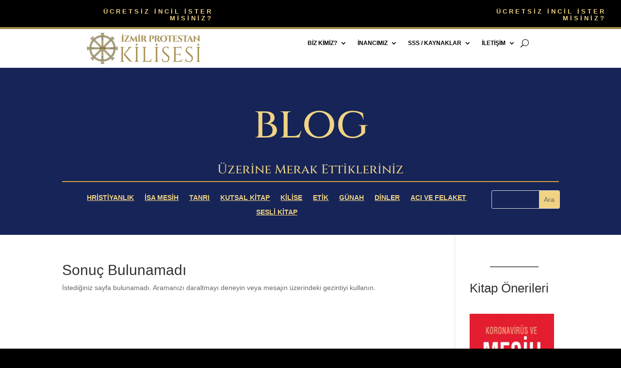

--- FILE ---
content_type: text/css
request_url: https://izmirprotestan.org/wp-content/uploads/et-cache/global/et-divi-customizer-global.min.css?ver=1768120092
body_size: 90
content:
.single-mbt_book .mbt-primary-button{background-color:#A38B49!important}

--- FILE ---
content_type: text/css
request_url: https://izmirprotestan.org/wp-content/uploads/et-cache/251451/et-core-unified-cpt-deferred-251451.min.css?ver=1768120291
body_size: 1979
content:
.et_pb_section_0_tb_header.et_pb_section,.et_pb_section_2_tb_header.et_pb_section{padding-top:0px;padding-bottom:0px;margin-top:0px;margin-bottom:0px}.et_pb_section_1_tb_header,.et_pb_section_3_tb_header{margin-top:0px;margin-bottom:0px}.et_pb_section_1_tb_header.et_pb_section,.et_pb_section_3_tb_header.et_pb_section{padding-top:0px;padding-bottom:0px;background-color:#000000!important}.et_pb_row_0_tb_header.et_pb_row{padding-top:0px!important;padding-bottom:0px!important;margin-top:0px!important;margin-bottom:0px!important;padding-top:0px;padding-bottom:0px}.et_pb_menu_0_tb_header.et_pb_menu ul li a,.et_pb_menu_1_tb_header.et_pb_menu ul li a{font-weight:700;text-transform:uppercase;font-size:13px;color:#f0d384!important;letter-spacing:4px}.et_pb_menu_0_tb_header.et_pb_menu,.et_pb_menu_1_tb_header.et_pb_menu{min-height:26px}.et_pb_menu_0_tb_header,.et_pb_menu_1_tb_header{padding-top:9px;padding-bottom:9px;margin-right:-97px!important}.et_pb_menu_0_tb_header.et_pb_menu .nav li ul,.et_pb_menu_0_tb_header.et_pb_menu .et_mobile_menu,.et_pb_menu_0_tb_header.et_pb_menu .et_mobile_menu ul,.et_pb_menu_1_tb_header.et_pb_menu .nav li ul,.et_pb_menu_1_tb_header.et_pb_menu .et_mobile_menu,.et_pb_menu_1_tb_header.et_pb_menu .et_mobile_menu ul,.et_pb_menu_2_tb_header.et_pb_menu .et_mobile_menu,.et_pb_menu_2_tb_header.et_pb_menu .et_mobile_menu ul,.et_pb_menu_3_tb_header.et_pb_menu .et_mobile_menu,.et_pb_menu_3_tb_header.et_pb_menu .et_mobile_menu ul{background-color:#ffffff!important}.et_pb_menu_0_tb_header .et_pb_menu_inner_container>.et_pb_menu__logo-wrap,.et_pb_menu_0_tb_header .et_pb_menu__logo-slot,.et_pb_menu_1_tb_header .et_pb_menu_inner_container>.et_pb_menu__logo-wrap,.et_pb_menu_1_tb_header .et_pb_menu__logo-slot,.et_pb_menu_4_tb_header .et_pb_menu_inner_container>.et_pb_menu__logo-wrap,.et_pb_menu_4_tb_header .et_pb_menu__logo-slot,.et_pb_menu_5_tb_header .et_pb_menu_inner_container>.et_pb_menu__logo-wrap,.et_pb_menu_5_tb_header .et_pb_menu__logo-slot{width:auto;max-width:100%}.et_pb_menu_0_tb_header .et_pb_menu_inner_container>.et_pb_menu__logo-wrap .et_pb_menu__logo img,.et_pb_menu_0_tb_header .et_pb_menu__logo-slot .et_pb_menu__logo-wrap img,.et_pb_menu_1_tb_header .et_pb_menu_inner_container>.et_pb_menu__logo-wrap .et_pb_menu__logo img,.et_pb_menu_1_tb_header .et_pb_menu__logo-slot .et_pb_menu__logo-wrap img,.et_pb_row_2_tb_header,.et_pb_menu_2_tb_header .et_pb_menu_inner_container>.et_pb_menu__logo-wrap .et_pb_menu__logo img,.et_pb_menu_2_tb_header .et_pb_menu__logo-slot .et_pb_menu__logo-wrap img,.et_pb_row_3_tb_header,.et_pb_menu_3_tb_header .et_pb_menu_inner_container>.et_pb_menu__logo-wrap .et_pb_menu__logo img,.et_pb_menu_3_tb_header .et_pb_menu__logo-slot .et_pb_menu__logo-wrap img,.et_pb_menu_4_tb_header .et_pb_menu_inner_container>.et_pb_menu__logo-wrap .et_pb_menu__logo img,.et_pb_menu_4_tb_header .et_pb_menu__logo-slot .et_pb_menu__logo-wrap img,.et_pb_menu_5_tb_header .et_pb_menu_inner_container>.et_pb_menu__logo-wrap .et_pb_menu__logo img,.et_pb_menu_5_tb_header .et_pb_menu__logo-slot .et_pb_menu__logo-wrap img{height:auto;max-height:none}.et_pb_menu_0_tb_header .mobile_nav .mobile_menu_bar:before,.et_pb_menu_0_tb_header .et_pb_menu__icon.et_pb_menu__search-button,.et_pb_menu_0_tb_header .et_pb_menu__icon.et_pb_menu__close-search-button,.et_pb_menu_0_tb_header .et_pb_menu__icon.et_pb_menu__cart-button,.et_pb_menu_1_tb_header .mobile_nav .mobile_menu_bar:before,.et_pb_menu_1_tb_header .et_pb_menu__icon.et_pb_menu__search-button,.et_pb_menu_1_tb_header .et_pb_menu__icon.et_pb_menu__close-search-button,.et_pb_menu_1_tb_header .et_pb_menu__icon.et_pb_menu__cart-button,.et_pb_menu_2_tb_header .mobile_nav .mobile_menu_bar:before,.et_pb_menu_2_tb_header .et_pb_menu__icon.et_pb_menu__search-button,.et_pb_menu_2_tb_header .et_pb_menu__icon.et_pb_menu__close-search-button,.et_pb_menu_2_tb_header .et_pb_menu__icon.et_pb_menu__cart-button,.et_pb_menu_3_tb_header .mobile_nav .mobile_menu_bar:before,.et_pb_menu_3_tb_header .et_pb_menu__icon.et_pb_menu__search-button,.et_pb_menu_3_tb_header .et_pb_menu__icon.et_pb_menu__close-search-button,.et_pb_menu_3_tb_header .et_pb_menu__icon.et_pb_menu__cart-button{color:#0a0200}.et_pb_text_0_tb_header.et_pb_text,.et_pb_menu_2_tb_header.et_pb_menu .nav li ul.sub-menu a,.et_pb_menu_3_tb_header.et_pb_menu .nav li ul.sub-menu a{color:#000000!important}.et_pb_text_0_tb_header,.et_pb_text_1_tb_header{font-weight:700;text-transform:uppercase;font-size:14px;letter-spacing:1px}.et_pb_row_1_tb_header.et_pb_row{padding-top:15px!important;padding-bottom:15px!important;margin-top:0px!important;margin-bottom:0px!important;padding-top:15px;padding-bottom:15px}.et_pb_text_1_tb_header.et_pb_text,.et_pb_text_2_tb_header.et_pb_text,.et_pb_text_2_tb_header h2{color:#f0d384!important}.et_pb_section_4_tb_header,.et_pb_section_6_tb_header,.et_pb_section_7_tb_header{border-top-width:4px;border-bottom-width:5px;border-color:#a38b49 #000000;min-height:83.7px}.et_pb_section_4_tb_header.et_pb_section,.et_pb_section_6_tb_header.et_pb_section,.et_pb_section_7_tb_header.et_pb_section{padding-top:0px;padding-bottom:0px;margin-top:-6px;margin-bottom:-6px}.et_pb_section_5_tb_header{border-top-width:4px;border-bottom-width:5px;border-color:#a38b49 #000000;min-height:83.7px;margin-top:-6px;margin-bottom:-6px}.et_pb_section_5_tb_header.et_pb_section{padding-top:0px;padding-bottom:0px}.et_pb_row_2_tb_header.et_pb_row,.et_pb_row_3_tb_header.et_pb_row{padding-top:0px!important;padding-bottom:0px!important;margin-top:3px!important;margin-right:auto!important;margin-bottom:3px!important;margin-left:auto!important;padding-top:0px;padding-bottom:0px}.et_pb_image_0_tb_header{padding-right:2px;text-align:center}.et_pb_menu_2_tb_header.et_pb_menu ul li a{font-weight:700;text-transform:uppercase;font-size:12px;color:#000000!important}.et_pb_menu_2_tb_header.et_pb_menu ul li:hover>a{color:#FF9900!important}.et_pb_menu_2_tb_header.et_pb_menu,.et_pb_menu_3_tb_header.et_pb_menu{background-color:#ffffff}.et_pb_menu_2_tb_header,.et_pb_menu_3_tb_header{margin-top:11px!important;margin-bottom:5px!important}.et_pb_menu_2_tb_header.et_pb_menu ul li a,.et_pb_menu_2_tb_header.et_pb_menu .nav li ul a,.et_pb_menu_2_tb_header.et_pb_menu .nav li ul li.current-menu-item a{transition:color 300ms ease 0ms}.et_pb_menu_2_tb_header.et_pb_menu ul li.current-menu-item a,.et_pb_menu_2_tb_header.et_pb_menu .nav li ul.sub-menu a:hover,.et_pb_menu_2_tb_header.et_pb_menu .nav li ul.sub-menu li.current-menu-item a,.et_pb_menu_2_tb_header.et_pb_menu .nav li ul.sub-menu li.current-menu-item a:hover{color:#ff8500!important}.et_pb_menu_2_tb_header.et_pb_menu .nav li ul{background-color:#ffffff!important;border-color:#000000}.et_pb_menu_2_tb_header.et_pb_menu .et_mobile_menu{border-color:#000000}.et_pb_menu_2_tb_header.et_pb_menu nav>ul>li>a:hover,.et_pb_menu_2_tb_header.et_pb_menu nav>ul>li li a:hover,.et_pb_menu_2_tb_header.et_pb_menu nav>ul>li li.current-menu-item a:hover,.et_pb_menu_3_tb_header.et_pb_menu nav>ul>li>a:hover{opacity:1}.et_pb_menu_2_tb_header .et_pb_menu_inner_container>.et_pb_menu__logo-wrap,.et_pb_menu_2_tb_header .et_pb_menu__logo-slot,.et_pb_menu_3_tb_header .et_pb_menu_inner_container>.et_pb_menu__logo-wrap,.et_pb_menu_3_tb_header .et_pb_menu__logo-slot{width:22%;max-width:100%}.et_pb_image_1_tb_header{padding-top:0px;margin-top:9px!important;margin-bottom:9px!important;text-align:center}.et_pb_menu_3_tb_header.et_pb_menu ul li a{font-weight:700;text-transform:uppercase;font-size:12px;color:#000000!important;transition:color 300ms ease 0ms}.et_pb_menu_3_tb_header.et_pb_menu ul li:hover>a{color:#495da3!important}.et_pb_menu_3_tb_header.et_pb_menu ul li.current-menu-item a,.et_pb_menu_4_tb_header.et_pb_menu .nav li ul.sub-menu li.current-menu-item a,.et_pb_menu_5_tb_header.et_pb_menu .nav li ul.sub-menu li.current-menu-item a{color:#a38b49!important}.et_pb_menu_3_tb_header.et_pb_menu .nav li ul{background-color:#ffffff!important;border-color:#1b2a66}.et_pb_menu_3_tb_header.et_pb_menu .et_mobile_menu{border-color:#1b2a66}.et_pb_section_8_tb_header.et_pb_section{padding-bottom:26px}.et_pb_section_9_tb_header.et_pb_section{padding-bottom:26px;background-color:#162457!important}.et_pb_row_4_tb_header.et_pb_row{padding-bottom:0px!important;padding-bottom:0px}.et_pb_text_2_tb_header{line-height:0.9em;font-family:'Cinzel',Georgia,"Times New Roman",serif;font-size:90px;line-height:0.9em;border-color:#d1a53e;padding-bottom:0%!important;margin-bottom:4px!important}.et_pb_text_2_tb_header h1,.et_pb_text_3_tb_header h1{font-family:'Cinzel',Georgia,"Times New Roman",serif;font-size:90px;color:#d1a53e!important}.et_pb_text_3_tb_header h2{font-family:'Cinzel',Georgia,"Times New Roman",serif;color:#f0d384!important}.et_pb_text_3_tb_header{border-color:#d1a53e;border-bottom-width:2px;padding-top:37px!important;padding-bottom:0%!important;margin-bottom:9px!important}.et_pb_row_5_tb_header,body #page-container .et-db #et-boc .et-l .et_pb_row_5_tb_header.et_pb_row,body.et_pb_pagebuilder_layout.single #page-container #et-boc .et-l .et_pb_row_5_tb_header.et_pb_row,body.et_pb_pagebuilder_layout.single.et_full_width_page #page-container #et-boc .et-l .et_pb_row_5_tb_header.et_pb_row{width:100%;max-width:2560px}.et_pb_menu_4_tb_header.et_pb_menu ul li a,.et_pb_menu_5_tb_header.et_pb_menu ul li a{font-weight:700;text-transform:uppercase;text-decoration:underline;text-decoration-style:solid;color:#f0d384!important}.et_pb_menu_4_tb_header{padding-right:1px;padding-left:10px;margin-right:955px!important;margin-left:157px!important;width:86.8%}.et_pb_menu_4_tb_header.et_pb_menu .nav li ul,.et_pb_menu_4_tb_header.et_pb_menu .et_mobile_menu,.et_pb_menu_4_tb_header.et_pb_menu .et_mobile_menu ul,.et_pb_menu_5_tb_header.et_pb_menu .nav li ul,.et_pb_menu_5_tb_header.et_pb_menu .et_mobile_menu,.et_pb_menu_5_tb_header.et_pb_menu .et_mobile_menu ul{background-color:#FFFFFF!important}.et_pb_menu_4_tb_header.et_pb_menu .et-menu-nav>ul.upwards li ul,.et_pb_menu_4_tb_header.et_pb_menu .et_mobile_menu,.et_pb_menu_5_tb_header.et_pb_menu .et-menu-nav>ul.upwards li ul,.et_pb_menu_5_tb_header.et_pb_menu .et_mobile_menu{border-color:#162457}.et_pb_menu_4_tb_header.et_pb_menu .nav li ul.sub-menu a,.et_pb_menu_4_tb_header.et_pb_menu .et_mobile_menu a,.et_pb_menu_5_tb_header.et_pb_menu .nav li ul.sub-menu a,.et_pb_menu_5_tb_header.et_pb_menu .et_mobile_menu a{color:#162457!important}.et_pb_menu_4_tb_header .mobile_nav .mobile_menu_bar:before,.et_pb_menu_5_tb_header .mobile_nav .mobile_menu_bar:before{color:#FFFFFF}.et_pb_menu_4_tb_header .et_pb_menu__icon.et_pb_menu__search-button,.et_pb_menu_4_tb_header .et_pb_menu__icon.et_pb_menu__close-search-button,.et_pb_menu_5_tb_header .et_pb_menu__icon.et_pb_menu__search-button,.et_pb_menu_5_tb_header .et_pb_menu__icon.et_pb_menu__close-search-button{font-size:18px;color:#f0d384}.et_pb_menu_4_tb_header .et_pb_menu__icon.et_pb_menu__cart-button,.et_pb_menu_5_tb_header .et_pb_menu__icon.et_pb_menu__cart-button{color:#f0d384}.et_pb_search_0_tb_header{overflow-x:hidden;overflow-y:hidden;width:53%;max-width:100%}.et_pb_search_0_tb_header input.et_pb_s{padding-top:0.715em!important;padding-right:0.715em!important;padding-bottom:0.715em!important;padding-left:0.715em!important;border-color:#f0d384!important;height:auto;min-height:0}.et_pb_search_0_tb_header input.et_pb_searchsubmit{background-color:#f0d384!important;border-color:#f0d384!important}.et_pb_row_6_tb_header,body #page-container .et-db #et-boc .et-l .et_pb_row_6_tb_header.et_pb_row,body.et_pb_pagebuilder_layout.single #page-container #et-boc .et-l .et_pb_row_6_tb_header.et_pb_row,body.et_pb_pagebuilder_layout.single.et_full_width_page #page-container #et-boc .et-l .et_pb_row_6_tb_header.et_pb_row{width:100%}.et_pb_menu_5_tb_header{padding-left:19px}.et_pb_row_5_tb_header.et_pb_row,.et_pb_row_6_tb_header.et_pb_row{padding-top:8px!important;padding-bottom:6px!important;margin-left:auto!important;margin-right:auto!important;padding-top:8px;padding-bottom:6px}.et_pb_search_0_tb_header.et_pb_module{margin-left:0px!important;margin-right:auto!important}@media only screen and (min-width:981px){.et_pb_section_2_tb_header,.et_pb_section_3_tb_header,.et_pb_section_6_tb_header,.et_pb_section_7_tb_header,.et_pb_row_6_tb_header{display:none!important}.et_pb_row_2_tb_header,body #page-container .et-db #et-boc .et-l .et_pb_row_2_tb_header.et_pb_row,body.et_pb_pagebuilder_layout.single #page-container #et-boc .et-l .et_pb_row_2_tb_header.et_pb_row,body.et_pb_pagebuilder_layout.single.et_full_width_page #page-container #et-boc .et-l .et_pb_row_2_tb_header.et_pb_row,.et_pb_row_3_tb_header,body #page-container .et-db #et-boc .et-l .et_pb_row_3_tb_header.et_pb_row,body.et_pb_pagebuilder_layout.single #page-container #et-boc .et-l .et_pb_row_3_tb_header.et_pb_row,body.et_pb_pagebuilder_layout.single.et_full_width_page #page-container #et-boc .et-l .et_pb_row_3_tb_header.et_pb_row{width:auto}.et_pb_image_0_tb_header{width:62%}.et_pb_image_1_tb_header{width:56%}}@media only screen and (max-width:980px){.et_pb_section_4_tb_header,.et_pb_section_5_tb_header,.et_pb_section_6_tb_header,.et_pb_section_7_tb_header{border-top-width:4px;border-bottom-width:5px;border-top-color:#a38b49;border-bottom-color:#a38b49}.et_pb_row_2_tb_header,.et_pb_row_3_tb_header{height:auto;max-height:none}.et_pb_image_0_tb_header .et_pb_image_wrap img,.et_pb_image_1_tb_header .et_pb_image_wrap img{width:auto}.et_pb_image_1_tb_header{width:38%}.et_pb_text_2_tb_header{font-size:50px}.et_pb_text_2_tb_header h1,.et_pb_text_3_tb_header h1{font-size:40px}.et_pb_text_3_tb_header{border-bottom-width:2px}}@media only screen and (min-width:768px) and (max-width:980px){.et_pb_section_0_tb_header,.et_pb_section_1_tb_header,.et_pb_menu_0_tb_header,.et_pb_menu_1_tb_header,.et_pb_section_4_tb_header,.et_pb_section_5_tb_header,.et_pb_row_5_tb_header{display:none!important}}@media only screen and (max-width:767px){.et_pb_section_0_tb_header,.et_pb_section_1_tb_header,.et_pb_menu_0_tb_header,.et_pb_menu_1_tb_header,.et_pb_menu_2_tb_header,.et_pb_row_5_tb_header{display:none!important}.et_pb_section_4_tb_header,.et_pb_section_5_tb_header{border-top-width:4px;border-bottom-width:5px;border-top-color:#a38b49;border-bottom-color:#a38b49;display:none!important}.et_pb_row_2_tb_header,.et_pb_row_3_tb_header{height:auto;max-height:none}.et_pb_image_0_tb_header .et_pb_image_wrap img,.et_pb_image_1_tb_header .et_pb_image_wrap img{width:auto}.et_pb_section_6_tb_header,.et_pb_section_7_tb_header{border-top-width:4px;border-bottom-width:5px;border-top-color:#a38b49;border-bottom-color:#a38b49}.et_pb_image_1_tb_header{width:77%}.et_pb_text_2_tb_header{font-size:34px}.et_pb_text_2_tb_header h1,.et_pb_text_3_tb_header h1{font-size:24px}.et_pb_text_3_tb_header{border-bottom-width:2px}}

--- FILE ---
content_type: text/css
request_url: https://izmirprotestan.org/wp-content/uploads/et-cache/251551/et-core-unified-cpt-deferred-251551.min.css?ver=1768120291
body_size: 859
content:
.et_pb_section_0_tb_footer,.et_pb_section_1_tb_footer,.et_pb_section_2_tb_footer,.et_pb_section_3_tb_footer{border-top-color:#000000;height:40px;min-height:40px}.et_pb_section_0_tb_footer.et_pb_section,.et_pb_section_2_tb_footer.et_pb_section{padding-top:0px;padding-bottom:0px;margin-top:0px;margin-bottom:0px}.et_pb_section_1_tb_footer.et_pb_section,.et_pb_section_3_tb_footer.et_pb_section{padding-top:0px;padding-bottom:0px;margin-top:0px;margin-bottom:0px;background-color:#A38B49!important}.et_pb_row_0_tb_footer,.et_pb_row_1_tb_footer,.et_pb_row_2_tb_footer,.et_pb_row_4_tb_footer,.et_pb_row_5_tb_footer,.et_pb_row_6_tb_footer{height:34px;min-height:34px;max-height:34px}.et_pb_row_0_tb_footer.et_pb_row,.et_pb_row_1_tb_footer.et_pb_row,.et_pb_row_4_tb_footer.et_pb_row,.et_pb_row_5_tb_footer.et_pb_row{padding-top:0px!important;padding-bottom:0px!important;margin-top:0px!important;margin-bottom:0px!important;padding-top:0px;padding-bottom:0px}.et_pb_menu_0_tb_footer.et_pb_menu ul li a,.et_pb_menu_1_tb_footer.et_pb_menu ul li a{font-weight:700;font-size:16px;color:#FFFFFF!important;letter-spacing:1px}.et_pb_menu_0_tb_footer.et_pb_menu,.et_pb_menu_1_tb_footer.et_pb_menu{height:40px;max-height:40px}.et_pb_menu_0_tb_footer,.et_pb_menu_1_tb_footer{padding-top:5px;padding-bottom:5px;margin-top:0px!important;margin-bottom:0px!important}.et_pb_menu_0_tb_footer.et_pb_menu .nav li ul,.et_pb_menu_0_tb_footer.et_pb_menu .et_mobile_menu,.et_pb_menu_0_tb_footer.et_pb_menu .et_mobile_menu ul,.et_pb_menu_1_tb_footer.et_pb_menu .nav li ul,.et_pb_menu_1_tb_footer.et_pb_menu .et_mobile_menu,.et_pb_menu_1_tb_footer.et_pb_menu .et_mobile_menu ul{background-color:#ffffff!important}.et_pb_menu_0_tb_footer .et_pb_menu_inner_container>.et_pb_menu__logo-wrap,.et_pb_menu_0_tb_footer .et_pb_menu__logo-slot,.et_pb_menu_1_tb_footer .et_pb_menu_inner_container>.et_pb_menu__logo-wrap,.et_pb_menu_1_tb_footer .et_pb_menu__logo-slot{width:auto;max-width:100%}.et_pb_menu_0_tb_footer .et_pb_menu_inner_container>.et_pb_menu__logo-wrap .et_pb_menu__logo img,.et_pb_menu_0_tb_footer .et_pb_menu__logo-slot .et_pb_menu__logo-wrap img,.et_pb_menu_1_tb_footer .et_pb_menu_inner_container>.et_pb_menu__logo-wrap .et_pb_menu__logo img,.et_pb_menu_1_tb_footer .et_pb_menu__logo-slot .et_pb_menu__logo-wrap img{height:auto;max-height:none}.et_pb_menu_0_tb_footer .mobile_nav .mobile_menu_bar:before,.et_pb_menu_0_tb_footer .et_pb_menu__icon.et_pb_menu__search-button,.et_pb_menu_0_tb_footer .et_pb_menu__icon.et_pb_menu__close-search-button,.et_pb_menu_0_tb_footer .et_pb_menu__icon.et_pb_menu__cart-button,.et_pb_menu_1_tb_footer .mobile_nav .mobile_menu_bar:before,.et_pb_menu_1_tb_footer .et_pb_menu__icon.et_pb_menu__search-button,.et_pb_menu_1_tb_footer .et_pb_menu__icon.et_pb_menu__close-search-button,.et_pb_menu_1_tb_footer .et_pb_menu__icon.et_pb_menu__cart-button{color:#0a0200}.et_pb_text_0_tb_footer.et_pb_text,.et_pb_text_1_tb_footer.et_pb_text,.et_pb_text_2_tb_footer.et_pb_text,.et_pb_text_3_tb_footer.et_pb_text,.et_pb_text_4_tb_footer.et_pb_text,.et_pb_text_5_tb_footer.et_pb_text,.et_pb_text_6_tb_footer.et_pb_text,.et_pb_text_7_tb_footer.et_pb_text,.et_pb_text_8_tb_footer.et_pb_text,.et_pb_text_9_tb_footer.et_pb_text,.et_pb_text_10_tb_footer.et_pb_text,.et_pb_text_11_tb_footer.et_pb_text{color:#A38B49!important}.et_pb_text_0_tb_footer,.et_pb_text_3_tb_footer,.et_pb_text_6_tb_footer{background-color:#000000;margin-top:8px!important;margin-bottom:8px!important;margin-left:-16px!important}.et_pb_text_1_tb_footer,.et_pb_text_2_tb_footer,.et_pb_text_7_tb_footer,.et_pb_text_8_tb_footer{text-transform:uppercase;background-color:#000000;margin-top:8px!important;margin-bottom:8px!important}.et_pb_text_4_tb_footer,.et_pb_text_5_tb_footer,.et_pb_text_10_tb_footer,.et_pb_text_11_tb_footer{background-color:#000000;margin-top:8px!important;margin-bottom:8px!important}.et_pb_divider_0_tb_footer,.et_pb_divider_1_tb_footer{padding-bottom:9px}.et_pb_divider_0_tb_footer:before,.et_pb_divider_1_tb_footer:before{border-top-color:#0a0200;width:auto;top:0px;right:0px;left:0px}.et_pb_text_7_tb_footer h1{text-align:center}.et_pb_text_9_tb_footer{background-color:#000000;border-top-width:4px;padding-top:11px!important;margin-top:8px!important;margin-bottom:8px!important;margin-left:-16px!important}.et_pb_row_2_tb_footer.et_pb_row,.et_pb_row_6_tb_footer.et_pb_row{padding-top:0px!important;padding-bottom:0px!important;margin-top:0px!important;margin-bottom:0px!important;margin-left:auto!important;margin-right:auto!important;padding-top:0px;padding-bottom:0px}@media only screen and (min-width:981px){.et_pb_section_2_tb_footer,.et_pb_section_3_tb_footer{display:none!important}}@media only screen and (max-width:980px){.et_pb_section_0_tb_footer,.et_pb_section_1_tb_footer,.et_pb_section_2_tb_footer,.et_pb_section_3_tb_footer{border-top-color:#000000}.et_pb_text_9_tb_footer{border-top-width:4px}}@media only screen and (max-width:767px){.et_pb_section_0_tb_footer,.et_pb_section_1_tb_footer{border-top-color:#000000;display:none!important}.et_pb_section_2_tb_footer,.et_pb_section_3_tb_footer{border-top-color:#000000}.et_pb_text_9_tb_footer{border-top-width:4px}}